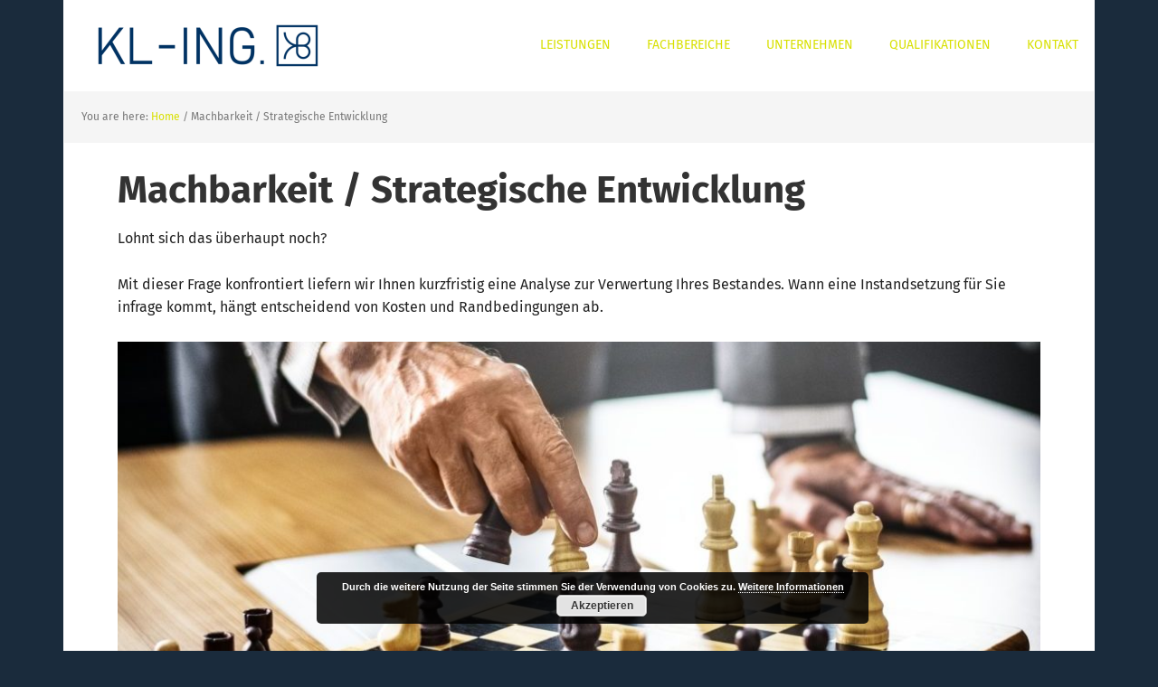

--- FILE ---
content_type: text/html; charset=UTF-8
request_url: https://kl-ing.com/machbarkeit/
body_size: 8487
content:
<!DOCTYPE html>
<html lang="de">
<head >
<meta charset="UTF-8" />
<meta name="viewport" content="width=device-width, initial-scale=1" />
<title>Machbarkeit / Strategische Entwicklung | KL-ING.</title>

			<style type="text/css">
				.slide-excerpt { width: 30%; }
				.slide-excerpt { top: 0; }
				.slide-excerpt { left: 0; }
				.flexslider { max-width: 1140px; max-height: 445px; }
				.slide-image { max-height: 445px; }
			</style>
			<style type="text/css">
				@media only screen
				and (min-device-width : 320px)
				and (max-device-width : 480px) {
					.slide-excerpt { display: none !important; }
				}
			</style> 
<!-- This site is optimized with the Yoast SEO plugin v11.3 - https://yoast.com/wordpress/plugins/seo/ -->
<meta name="description" content="Gemeinsam analysieren wir Ihre Anforderungen zur optimalen Verwertung Ihres Bestands. Wir finden effiziente Lösungen zur Instandsetzung im Einklang von Kosten und Nutzen."/>
<link rel="canonical" href="https://kl-ing.com/machbarkeit/" />
<meta property="og:locale" content="de_DE" />
<meta property="og:type" content="article" />
<meta property="og:title" content="Machbarkeit / Strategische Entwicklung | KL-ING." />
<meta property="og:description" content="Gemeinsam analysieren wir Ihre Anforderungen zur optimalen Verwertung Ihres Bestands. Wir finden effiziente Lösungen zur Instandsetzung im Einklang von Kosten und Nutzen." />
<meta property="og:url" content="https://kl-ing.com/machbarkeit/" />
<meta property="og:site_name" content="KL-ING." />
<meta property="og:image" content="https://kl-ing.com/wp-content/uploads/2019/03/schach-1024x732.jpg" />
<meta property="og:image:secure_url" content="https://kl-ing.com/wp-content/uploads/2019/03/schach-1024x732.jpg" />
<meta property="og:image:width" content="1024" />
<meta property="og:image:height" content="732" />
<meta name="twitter:card" content="summary_large_image" />
<meta name="twitter:description" content="Gemeinsam analysieren wir Ihre Anforderungen zur optimalen Verwertung Ihres Bestands. Wir finden effiziente Lösungen zur Instandsetzung im Einklang von Kosten und Nutzen." />
<meta name="twitter:title" content="Machbarkeit / Strategische Entwicklung | KL-ING." />
<meta name="twitter:site" content="@KL_ING_" />
<meta name="twitter:image" content="https://kl-ing.com/wp-content/uploads/2019/03/schach-e1553774751165.jpg" />
<meta name="twitter:creator" content="@KL_ING_" />
<script type='application/ld+json' class='yoast-schema-graph yoast-schema-graph--main'>{"@context":"https://schema.org","@graph":[{"@type":"Organization","@id":"https://kl-ing.com/#organization","name":"KL-ING. GmbH & Co. KG","url":"https://kl-ing.com/","sameAs":["https://twitter.com/KL_ING_"],"logo":{"@type":"ImageObject","@id":"https://kl-ing.com/#logo","url":"https://kl-ing.com/wp-content/uploads/2018/11/Logo_512x512px_96dpi.png","width":512,"height":512,"caption":"KL-ING. GmbH & Co. KG"},"image":{"@id":"https://kl-ing.com/#logo"}},{"@type":"WebSite","@id":"https://kl-ing.com/#website","url":"https://kl-ing.com/","name":"KL-ING.","publisher":{"@id":"https://kl-ing.com/#organization"},"potentialAction":{"@type":"SearchAction","target":"https://kl-ing.com/?s={search_term_string}","query-input":"required name=search_term_string"}},{"@type":"WebPage","@id":"https://kl-ing.com/machbarkeit/#webpage","url":"https://kl-ing.com/machbarkeit/","inLanguage":"de","name":"Machbarkeit / Strategische Entwicklung | KL-ING.","isPartOf":{"@id":"https://kl-ing.com/#website"},"image":{"@type":"ImageObject","@id":"https://kl-ing.com/machbarkeit/#primaryimage","url":"https://kl-ing.com/wp-content/uploads/2019/03/schach-e1553774751165.jpg","width":300,"height":100},"primaryImageOfPage":{"@id":"https://kl-ing.com/machbarkeit/#primaryimage"},"datePublished":"2019-03-28T11:17:30+00:00","dateModified":"2021-01-24T14:40:49+00:00","description":"Gemeinsam analysieren wir Ihre Anforderungen zur optimalen Verwertung Ihres Bestands. Wir finden effiziente L\u00f6sungen zur Instandsetzung im Einklang von Kosten und Nutzen."}]}</script>
<!-- / Yoast SEO plugin. -->

<link rel='dns-prefetch' href='//s0.wp.com' />
<link rel='dns-prefetch' href='//secure.gravatar.com' />
<link rel='dns-prefetch' href='//s.w.org' />
<link rel="alternate" type="application/rss+xml" title="KL-ING. &raquo; Feed" href="https://kl-ing.com/feed/" />
<link rel="alternate" type="application/rss+xml" title="KL-ING. &raquo; Kommentar-Feed" href="https://kl-ing.com/comments/feed/" />
		<script type="text/javascript">
			window._wpemojiSettings = {"baseUrl":"https:\/\/s.w.org\/images\/core\/emoji\/11.2.0\/72x72\/","ext":".png","svgUrl":"https:\/\/s.w.org\/images\/core\/emoji\/11.2.0\/svg\/","svgExt":".svg","source":{"concatemoji":"https:\/\/kl-ing.com\/wp-includes\/js\/wp-emoji-release.min.js?ver=5.1.21"}};
			!function(e,a,t){var n,r,o,i=a.createElement("canvas"),p=i.getContext&&i.getContext("2d");function s(e,t){var a=String.fromCharCode;p.clearRect(0,0,i.width,i.height),p.fillText(a.apply(this,e),0,0);e=i.toDataURL();return p.clearRect(0,0,i.width,i.height),p.fillText(a.apply(this,t),0,0),e===i.toDataURL()}function c(e){var t=a.createElement("script");t.src=e,t.defer=t.type="text/javascript",a.getElementsByTagName("head")[0].appendChild(t)}for(o=Array("flag","emoji"),t.supports={everything:!0,everythingExceptFlag:!0},r=0;r<o.length;r++)t.supports[o[r]]=function(e){if(!p||!p.fillText)return!1;switch(p.textBaseline="top",p.font="600 32px Arial",e){case"flag":return s([55356,56826,55356,56819],[55356,56826,8203,55356,56819])?!1:!s([55356,57332,56128,56423,56128,56418,56128,56421,56128,56430,56128,56423,56128,56447],[55356,57332,8203,56128,56423,8203,56128,56418,8203,56128,56421,8203,56128,56430,8203,56128,56423,8203,56128,56447]);case"emoji":return!s([55358,56760,9792,65039],[55358,56760,8203,9792,65039])}return!1}(o[r]),t.supports.everything=t.supports.everything&&t.supports[o[r]],"flag"!==o[r]&&(t.supports.everythingExceptFlag=t.supports.everythingExceptFlag&&t.supports[o[r]]);t.supports.everythingExceptFlag=t.supports.everythingExceptFlag&&!t.supports.flag,t.DOMReady=!1,t.readyCallback=function(){t.DOMReady=!0},t.supports.everything||(n=function(){t.readyCallback()},a.addEventListener?(a.addEventListener("DOMContentLoaded",n,!1),e.addEventListener("load",n,!1)):(e.attachEvent("onload",n),a.attachEvent("onreadystatechange",function(){"complete"===a.readyState&&t.readyCallback()})),(n=t.source||{}).concatemoji?c(n.concatemoji):n.wpemoji&&n.twemoji&&(c(n.twemoji),c(n.wpemoji)))}(window,document,window._wpemojiSettings);
		</script>
		<style type="text/css">
img.wp-smiley,
img.emoji {
	display: inline !important;
	border: none !important;
	box-shadow: none !important;
	height: 1em !important;
	width: 1em !important;
	margin: 0 .07em !important;
	vertical-align: -0.1em !important;
	background: none !important;
	padding: 0 !important;
}
</style>
	<link rel='stylesheet' id='executive-pro-css'  href='https://kl-ing.com/wp-content/themes/executive-pro/style.css?ver=3.2.3' type='text/css' media='all' />
<style id='executive-pro-inline-css' type='text/css'>


		a,
		.entry-title a:focus,
		.entry-title a:hover,
		.footer-widgets .entry-title a:focus,
		.footer-widgets .entry-title a:hover,
		.menu-toggle,
		.nav-secondary .genesis-nav-menu .current-menu-item > a,
		.sub-menu-toggle {
			color: #1a2b3c;
		}

		@media only screen and ( max-width: 767px ) {
			.genesis-responsive-menu .genesis-nav-menu a:focus,
			.genesis-responsive-menu .genesis-nav-menu a:hover {
				color: #1a2b3c;
			}
		}

		

		button,
		input[type="button"],
		input[type="reset"],
		input[type="submit"],
		.after-entry .enews-widget input[type="submit"],
		.archive-pagination li a,
		.button,
		.content .entry-header .entry-meta .entry-comments-link,
		.entry-content .button,
		.genesis-nav-menu .current-menu-item > a,
		.sidebar .enews-widget input[type="submit"] {
			background-color: #1a2b3c;
			color: #ffffff;
		}

		.footer-widgets a,
		.footer-widgets .entry-title a:focus,
		.footer-widgets .entry-title a:hover {
			color: #1a2b3c;
		}

		.content .entry-header .entry-meta .entry-comments-link a,
		.content .entry-header .entry-meta .entry-comments-link a::before {
			color: #ffffff;
		}

		

		button:focus,
		button:hover,
		input:focus[type="button"],
		input:focus[type="reset"],
		input:focus[type="submit"],
		input:hover[type="button"],
		input:hover[type="reset"],
		input:hover[type="submit"],
		.archive-pagination li a:focus,
		.archive-pagination li a:hover,
		.archive-pagination li.active a,
		.button:focus,
		.button:hover,
		.entry-content .button:focus,
		.entry-content .button:hover,
		.menu-toggle:focus,
		.menu-toggle:hover,
		.sub-menu-toggle:focus,
		.sub-menu-toggle:hover {
			background-color: #eeee22;
			color: #000000;
		}

		
</style>
<link rel='stylesheet' id='wp-block-library-css'  href='https://c0.wp.com/c/5.1.21/wp-includes/css/dist/block-library/style.min.css' type='text/css' media='all' />
<link rel='stylesheet' id='dashicons-css'  href='https://c0.wp.com/c/5.1.21/wp-includes/css/dashicons.min.css' type='text/css' media='all' />
<link rel='stylesheet' id='olympus-google-fonts-css'  href='https://kl-ing.com/wp-content/fontsplugin/53c61adc8829b23354d4d2129ea46476.css?ver=3.9.3' type='text/css' media='all' />
<link rel='stylesheet' id='jetpack_css-css'  href='https://c0.wp.com/p/jetpack/7.3.5/css/jetpack.css' type='text/css' media='all' />
<link rel='stylesheet' id='slider_styles-css'  href='https://kl-ing.com/wp-content/plugins/genesis-responsive-slider/assets/style.css?ver=1.0.1' type='text/css' media='all' />
<script type='text/javascript' src='https://c0.wp.com/c/5.1.21/wp-includes/js/jquery/jquery.js'></script>
<script type='text/javascript' src='https://c0.wp.com/c/5.1.21/wp-includes/js/jquery/jquery-migrate.min.js'></script>
<!--[if lt IE 9]>
<script type='text/javascript' src='https://kl-ing.com/wp-content/themes/genesis/lib/js/html5shiv.min.js?ver=3.7.3'></script>
<![endif]-->
<link rel='https://api.w.org/' href='https://kl-ing.com/wp-json/' />
<link rel="EditURI" type="application/rsd+xml" title="RSD" href="https://kl-ing.com/xmlrpc.php?rsd" />
<link rel="wlwmanifest" type="application/wlwmanifest+xml" href="https://kl-ing.com/wp-includes/wlwmanifest.xml" /> 
<meta name="generator" content="WordPress 5.1.21" />
<link rel='shortlink' href='https://wp.me/PaPzfX-jt' />
<link rel="alternate" type="application/json+oembed" href="https://kl-ing.com/wp-json/oembed/1.0/embed?url=https%3A%2F%2Fkl-ing.com%2Fmachbarkeit%2F" />
<link rel="alternate" type="text/xml+oembed" href="https://kl-ing.com/wp-json/oembed/1.0/embed?url=https%3A%2F%2Fkl-ing.com%2Fmachbarkeit%2F&#038;format=xml" />
			<style type="text/css" id="gsc_title_tagline">
				/*** Title Tagline ***/

			</style>

						<style type="text/css" id="gsc_colors">
				/*** Colors ***/
a:not(.button), .site-title a, .genesis-nav-menu a:hover, .genesis-nav-menu a:focus, .nav-primary .genesis-nav-menu a:hover, .nav-primary .genesis-nav-menu .current-menu-item > a, .genesis-nav-menu .current-menu-item > a, .nav-primary .genesis-nav-menu .sub-menu .current-menu-item > a:hover, .genesis-nav-menu .sub-menu .current-menu-item > a:hover, .genesis-nav-menu .sub-menu .current-menu-item > a:focus, .entry-title a:hover, .theme-color, .menu-toggle:focus, .menu-toggle:hover, .sub-menu-toggle:focus, .sub-menu-toggle:hover { color: #d8e000;  }
.theme-bg { background-color: #d8e000;  }
.enews-widget input[type="submit"], button:hover, button:focus, input:hover[type="button"], input:hover[type="reset"], input:hover[type="submit"], .button:hover, .button:focus, input:focus[type="button"], input:focus[type="reset"], input:focus[type="submit"] { background-color: #d8e000;  }
.archive-pagination li a:hover, .archive-pagination li a:focus, .archive-pagination .active a { background-color: #d8e000;  }
a:not(.button):hover, .site-title a:hover, .entry-title a, .accent-color { color: #1a2b3c;  }
.accent-bg { background-color: #1a2b3c;  }
.sidebar .widget.enews-widget { background-color: #1a2b3c;  }
.footer-widgets { background-color: #1a2b3c;  }
button, input[type="button"], input[type="reset"], input[type="submit"], .button { background-color: #1a2b3c;  }
input:focus, textarea:focus { border-color: #1a2b3c;  }
::-webkit-input-placeholder { color: #1a2b3c;  }
:-moz-placeholder { color: #1a2b3c;  }
::-moz-placeholder { color: #1a2b3c;  }
:-ms-input-placeholder { color: #1a2b3c;  }
body, .main-bg { background-color: #1a2b3c;  }
.bg-color { color: #1a2b3c;  }
.site-header { background-color: rgba(255,255,255,1);  }
a:not(.button):hover, a:focus, .genesis-nav-menu a:hover, .genesis-nav-menu a:focus, .nav-primary .genesis-nav-menu a:hover, .nav-primary .genesis-nav-menu a:focus, .genesis-nav-menu .sub-menu .current-menu-item > a:hover, .genesis-nav-menu .sub-menu .current-menu-item > a:focus { text-decoration: initial;  }

			</style>

						<style type="text/css" id="gsc_header_border">
				/*** Header Border ***/
.site-header { border-bottom-color: rgba(0,0,0,1);  }

			</style>

						<style type="text/css" id="gsc_header_layout">
				/*** Header Layout ***/
.site-header > .wrap { padding-top: 0px; padding-bottom: 0px;  }
.site-header { min-height: initial; position: relative; z-index: 1; }
.site-header .wrap { padding-left: 30px;  }
/****** Option fixed_header requirement not met! ******//****** Option fixed_header requirement not met! ******/
			</style>

						<style type="text/css" id="gsc_header_logo">
				/*** Header Logo ***/
.title-area, .wp-custom-logo .site-container .title-area { width: 40px; max-width: 40px;  }
.wp-custom-logo .site-header .nav-primary { padding-top: 0px; padding-bottom: 0px; }
.title-area, .wp-custom-logo .site-container .title-area { height: 100px;  }
.site-header .genesis-nav-menu > li > a { line-height: 100px; padding-top: 0px; padding-bottom: 0px; }
.header-image .title-area { padding: 0; }
.header-image .site-title > a { background-size: contain !important; min-height: initial; height: 100px; }
.title-area, .wp-custom-logo .site-container .title-area { padding-top: 0px; padding-bottom: 0px;  }
.custom-header .site-title a:hover, .title-area a:hover { opacity: 0.8;  }
.custom-header .site-title a, .title-area a { -webkit-transition: all 0.2s ease-in-out; -moz-transition: all 0.2s ease-in-out; -ms-transition: all 0.2s ease-in-out; -o-transition: all 0.2s ease-in-out; transition: all 0.2s ease-in-out; }
.header-image .site-title > a { background-position: 50% !important;  }

			</style>

						<style type="text/css" id="gsc_menu_styles">
				/*** Menu Styles ***/

			</style>

						<style type="text/css" id="gsc_content">
				/*** Content ***/

			</style>

						<style type="text/css" id="gsc_comments">
				/*** Comments ***/

			</style>

						<style type="text/css" id="gsc_forms">
				/*** Forms ***/

			</style>

						<style type="text/css" id="gsc_sidebars">
				/*** Sidebars ***/

			</style>

						<style type="text/css" id="gsc_buttons">
				/*** Buttons ***/
button, input[type="button"], input[type="reset"], input[type="submit"], .button { font-size: 16px;  }

			</style>

						<style type="text/css" id="gsc_widget_styles">
				/*** Widget Styles ***/

			</style>

						<style type="text/css" id="gsc_footer_layout">
				/*** Footer Layout ***/

			</style>

						<style type="text/css" id="gsc_footer_credits">
				/*** Footer Credits ***/
.site-footer a:hover { color: #ffffff;  }

			</style>

						<style type="text/css" id="gsc_genesis_breadcrumbs">
				/*** Genesis Breadcrumbs ***/

			</style>

			<style type="text/css" id="gsc_media_query">
</style>
<link rel='dns-prefetch' href='//v0.wordpress.com'/>
<link rel='dns-prefetch' href='//c0.wp.com'/>
<style type='text/css'>img#wpstats{display:none}</style><link rel="pingback" href="https://kl-ing.com/xmlrpc.php" />
<style type="text/css">.site-title a { background: url(https://kl-ing.com/wp-content/uploads/2019/02/Schriftzug-mit-Logo-klein-transparenter-Hintergrund-e1551221662205.png) no-repeat !important; }</style>
<style type="text/css">
.upcoming-events li {
	margin-bottom: 10px;
}
.upcoming-events li span {
	display: block;
}
</style>
<link rel="icon" href="https://kl-ing.com/wp-content/uploads/2018/11/cropped-Logo_512x512px_96dpi-32x32.png" sizes="32x32" />
<link rel="icon" href="https://kl-ing.com/wp-content/uploads/2018/11/cropped-Logo_512x512px_96dpi-192x192.png" sizes="192x192" />
<link rel="apple-touch-icon-precomposed" href="https://kl-ing.com/wp-content/uploads/2018/11/cropped-Logo_512x512px_96dpi-180x180.png" />
<meta name="msapplication-TileImage" content="https://kl-ing.com/wp-content/uploads/2018/11/cropped-Logo_512x512px_96dpi-270x270.png" />
	<!-- Fonts Plugin CSS - https://fontsplugin.com/ -->
	<style>
		:root {
--font-base: Fira Sans;
--font-headings: Fira Sans;
--font-input: Fira Sans;
}
body, #content, .entry-content, .post-content, .page-content, .post-excerpt, .entry-summary, .entry-excerpt, .widget-area, .widget, .sidebar, #sidebar, footer, .footer, #footer, .site-footer {
font-family: "Fira Sans";
 }
#site-title, .site-title, #site-title a, .site-title a, .entry-title, .entry-title a, h1, h2, h3, h4, h5, h6, .widget-title, .elementor-heading-title {
font-family: "Fira Sans";
 }
button, .button, input, select, textarea, .wp-block-button, .wp-block-button__link {
font-family: "Fira Sans";
 }
@media only screen and (max-width: 800px) {
 }
@media only screen and (max-width: 800px) {
 }
@media only screen and (max-width: 400px) {
 }
@media only screen and (max-width: 400px) {
 }
	</style>
	<!-- Fonts Plugin CSS -->
	</head>
<body class="page-template-default page page-id-1207 custom-header header-image full-width-content" itemscope itemtype="https://schema.org/WebPage"><div class="site-container"><ul class="genesis-skip-link"><li><a href="#genesis-content" class="screen-reader-shortcut"> Skip to content</a></li><li><a href="#genesis-footer-widgets" class="screen-reader-shortcut"> Skip to footer</a></li></ul><header class="site-header" itemscope itemtype="https://schema.org/WPHeader"><div class="wrap"><div class="title-area"><p class="site-title" itemprop="headline"><a href="https://kl-ing.com/">KL-ING.</a></p></div><div class="widget-area header-widget-area"><section id="nav_menu-5" class="widget widget_nav_menu"><div class="widget-wrap"><nav class="nav-header" itemscope itemtype="https://schema.org/SiteNavigationElement"><ul id="menu-primaermenue" class="menu genesis-nav-menu js-superfish"><li id="menu-item-866" class="menu-item menu-item-type-post_type menu-item-object-page menu-item-866"><a href="https://kl-ing.com/leistungen/" itemprop="url"><span itemprop="name">LEISTUNGEN</span></a></li>
<li id="menu-item-1448" class="menu-item menu-item-type-post_type menu-item-object-page menu-item-1448"><a href="https://kl-ing.com/fachbereiche/" itemprop="url"><span itemprop="name">FACHBEREICHE</span></a></li>
<li id="menu-item-874" class="menu-item menu-item-type-post_type menu-item-object-page menu-item-874"><a href="https://kl-ing.com/unternehmen-netzwerk-kontakte-mitgliedschaften-qualifikationen/" itemprop="url"><span itemprop="name">UNTERNEHMEN</span></a></li>
<li id="menu-item-1109" class="menu-item menu-item-type-post_type menu-item-object-page menu-item-1109"><a href="https://kl-ing.com/qualifikationen/" itemprop="url"><span itemprop="name">QUALIFIKATIONEN</span></a></li>
<li id="menu-item-857" class="menu-item menu-item-type-post_type menu-item-object-page menu-item-857"><a href="https://kl-ing.com/kontakt-2/" itemprop="url"><span itemprop="name">KONTAKT</span></a></li>
</ul></nav></div></section>
</div></div></header><div class="site-inner"><div class="content-sidebar-wrap"><main class="content" id="genesis-content"><div class="breadcrumb" itemprop="breadcrumb" itemscope itemtype="https://schema.org/BreadcrumbList">You are here: <span class="breadcrumb-link-wrap" itemprop="itemListElement" itemscope itemtype="https://schema.org/ListItem"><a class="breadcrumb-link" href="https://kl-ing.com/" itemprop="item"><span class="breadcrumb-link-text-wrap" itemprop="name">Home</span></a><meta itemprop="position" content="1"></span> <span aria-label="breadcrumb separator">/</span> Machbarkeit / Strategische Entwicklung</div><article class="post-1207 page type-page status-publish has-post-thumbnail entry" itemscope itemtype="https://schema.org/CreativeWork"><header class="entry-header"><h1 class="entry-title" itemprop="headline">Machbarkeit / Strategische Entwicklung</h1>
</header><div class="entry-content" itemprop="text">
<p>Lohnt sich das überhaupt noch? </p>



<p>Mit dieser Frage konfrontiert liefern wir Ihnen kurzfristig eine Analyse zur Verwertung Ihres Bestandes. Wann eine Instandsetzung für Sie infrage kommt, hängt entscheidend von Kosten und Randbedingungen ab.</p>



<figure class="wp-block-image"><img src="https://kl-ing.com/wp-content/uploads/2019/03/schach-1-e1553774820151-1024x486.jpg" alt="" class="wp-image-1221" srcset="https://kl-ing.com/wp-content/uploads/2019/03/schach-1-e1553774820151.jpg 1024w, https://kl-ing.com/wp-content/uploads/2019/03/schach-1-e1553774820151-300x142.jpg 300w, https://kl-ing.com/wp-content/uploads/2019/03/schach-1-e1553774820151-768x365.jpg 768w" sizes="(max-width: 1024px) 100vw, 1024px" /></figure>



<p>Wir erläutern Ihnen Ihre Möglichkeiten in Abhängigkeit von Aufwand und späterer Nutzungsdauer.</p>



<p>Gemeinsam durchlaufen wir einen Fragenkatalog zur Ihren Anforderungen und erstellen auf Grundlage Ihres Profils und Ihren Wünschen eine Konzeption. Zusammen mit einer umfassenden Kostenprognose können Sie gut gerüstet die nächsten Entscheidungen treffen.</p>



<p>Kontaktieren Sie uns gerne und lassen Sie sich von uns beraten. Grundsätzliche Ansätze zeichnen wir Ihnen gerne in einem unverbindlichen Erstgespräch auf.</p>
</div></article><h2 class="screen-reader-text">Reader Interactions</h2></main></div></div><div class="footer-widgets" id="genesis-footer-widgets"><h2 class="genesis-sidebar-title screen-reader-text">Footer</h2><div class="wrap"><div class="widget-area footer-widgets-1 footer-widget-area"><section id="text-5" class="widget widget_text"><div class="widget-wrap"><h3 class="widgettitle widget-title">PROFIL</h3>
			<div class="textwidget"><p>Wir sind ein bundesweit tätiger Ingenieurdienstleister für Betoninstandsetzungen, Abdichtungen und Betontechnologie mit Hauptsitz in Köln.</p>
<p>Wir beraten unsere gewerblichen Kunden in den Bauwerkskategorien: Parkhäuser &amp; Tiefgaragen, Klär- und Wasserbauwerke sowie Industrie-  und Infrastruktureinrichtungen.</p>
<p>Wir verfügen über nahezu alle branchenüblichen Qualifikationen und Zertifikate. Unsere international agierenden Kunden vertrauen auf unsere Kompetenz, Zuverlässigkeit und Diskretion.</p>
</div>
		</div></section>
</div><div class="widget-area footer-widgets-2 footer-widget-area"><section id="text-7" class="widget widget_text"><div class="widget-wrap"><h3 class="widgettitle widget-title">KL-ING. GmbH</h3>
			<div class="textwidget"><p><span data-olk-copy-source="MessageBody">Standort Köln:<br />
</span>Mühlenstraße 12-16 | 51143 Köln</p>
<p><span data-olk-copy-source="MessageBody">Standort Hamburg:<br />
</span><span data-olk-copy-source="MessageBody">Chilehaus A</span> | Fischertwiete 2A | 20095 Hamburg</p>
<p><a style="color: white;" href="tel:+4922032968625"> Telefon 02203 29 686 25</a></p>
<p><a style="color: white;" href="tel:+491631649359"> Mobil 0163 164 9359</a></p>
<p><a style="color: white;" href="mailto:mail@kl-ing.com">mail@kl-ing.com</a></p>
<p><a style="color: white;" href="https://kl-ing.com/impressum-datenschutz/" target="_blank" rel="noopener">Impressum + Datenschutz</a></p>
</div>
		</div></section>
</div><div class="widget-area footer-widgets-3 footer-widget-area"><section id="upcoming_events_widget-3" class="widget widget_upcoming_events_widget"><div class="widget-wrap"><h3 class="widgettitle widget-title">Kommende Veranstaltungen</h3>
			<ul class="upcoming-events">
								<li>
					<strong class="event-summary">32. Fachsymposium der Landesgütegemeinschaft Instandsetzung von Betonbauwerken NRW e. V</strong>
					<span class="event-when">29. Januar 2026</span>
											<span class="event-location">Messe Dortmund</span>
														</li>
								<li>
					<strong class="event-summary">ME_FK4 | Ortstermin Fängerskamp - Tiefgaragensanierung</strong>
					<span class="event-when">30. Januar 2026 um 10:00 &ndash; 11:00</span>
											<span class="event-location">Fängerskamp 7, 40883 Ratingen, Deutschland</span>
																<span class="event-description">Über Google Meet teilnehmen: https://meet.google.com/ydk-mncv-zws Oder telefonisch: (DE) +49 40 8081618781 PIN: 109745476# Weitere Telefonnummern: https://tel.meet/ydk-mncv-zws?pin=4811937650908&amp;hs=7 Weitere Informationen zu Meet: https://support.google.com/a/users/answer/9282720</span>
									</li>
								<li>
					<strong class="event-summary">Dach + Holz International Köln</strong>
					<span class="event-when">24. Februar 2026 &ndash; 27. Februar 2026</span>
											<span class="event-location">Messe Köln</span>
														</li>
								<li>
					<strong class="event-summary">polis Convention</strong>
					<span class="event-when">6. Mai 2026 &ndash; 7. Mai 2026</span>
											<span class="event-location">Düsseldorf</span>
														</li>
								<li>
					<strong class="event-summary">Real Estate Arena</strong>
					<span class="event-when">20. Mai 2026 &ndash; 21. Mai 2026</span>
											<span class="event-location">Messe Hannover</span>
														</li>
								<li>
					<strong class="event-summary">Fachtagung Bundesverband Parken</strong>
					<span class="event-when">10. Juni 2026 &ndash; 11. Juni 2026</span>
											<span class="event-location">Wolfsburg</span>
														</li>
								<li>
					<strong class="event-summary">Messe Parken und Fachtagung Bundesverband Parken</strong>
					<span class="event-when">16. Juni 2027 &ndash; 17. Juni 2027</span>
											<span class="event-location">Wiesbaden</span>
														</li>
							</ul>
</div></section>
</div></div></div><footer class="site-footer" itemscope itemtype="https://schema.org/WPFooter"><div class="wrap">Copyright &#x000A9;&nbsp;2026 • <a href="http://my.studiopress.com/themes/executive/">Executive Pro</a> on <a href="http://www.studiopress.com/">Genesis Framework</a> • <a href="https://wordpress.org/">WordPress</a> • <a rel="nofollow" href="https://kl-ing.com/wp-login.php">Log in</a></div></footer></div>	<div style="display:none">
	</div>
<script type='text/javascript'>jQuery(document).ready(function($) {$(".flexslider").flexslider({controlsContainer: "#genesis-responsive-slider",animation: "slide",directionNav: 0,controlNav: 1,animationDuration: 800,slideshowSpeed: 4000    });  });</script><link rel='stylesheet' id='basecss-css'  href='https://kl-ing.com/wp-content/plugins/eu-cookie-law/css/style.css?ver=5.1.21' type='text/css' media='all' />
<script type='text/javascript' src='https://s0.wp.com/wp-content/js/devicepx-jetpack.js?ver=202603'></script>
<script type='text/javascript' src='https://secure.gravatar.com/js/gprofiles.js?ver=2026Janaa'></script>
<script type='text/javascript'>
/* <![CDATA[ */
var WPGroHo = {"my_hash":""};
/* ]]> */
</script>
<script type='text/javascript' src='https://c0.wp.com/p/jetpack/7.3.5/modules/wpgroho.js'></script>
<script type='text/javascript' src='https://c0.wp.com/c/5.1.21/wp-includes/js/hoverIntent.min.js'></script>
<script type='text/javascript' src='https://kl-ing.com/wp-content/themes/genesis/lib/js/menu/superfish.min.js?ver=1.7.10'></script>
<script type='text/javascript' src='https://kl-ing.com/wp-content/themes/genesis/lib/js/menu/superfish.args.min.js?ver=2.9.1'></script>
<script type='text/javascript' src='https://kl-ing.com/wp-content/themes/genesis/lib/js/skip-links.min.js?ver=2.9.1'></script>
<script type='text/javascript'>
/* <![CDATA[ */
var genesis_responsive_menu = {"mainMenu":"Menu","subMenu":"Submenu","menuClasses":{"combine":[".nav-header",".nav-primary"]}};
/* ]]> */
</script>
<script type='text/javascript' src='https://kl-ing.com/wp-content/themes/executive-pro/js/responsive-menus.min.js?ver=3.2.3'></script>
<script type='text/javascript' src='https://kl-ing.com/wp-content/plugins/genesis-responsive-slider/assets/js/jquery.flexslider.js?ver=1.0.1'></script>
<script type='text/javascript' src='https://c0.wp.com/c/5.1.21/wp-includes/js/wp-embed.min.js'></script>
<script type='text/javascript'>
/* <![CDATA[ */
var eucookielaw_data = {"euCookieSet":"","autoBlock":"0","expireTimer":"180","scrollConsent":"1","networkShareURL":"","isCookiePage":"","isRefererWebsite":""};
/* ]]> */
</script>
<script type='text/javascript' src='https://kl-ing.com/wp-content/plugins/eu-cookie-law/js/scripts.js?ver=3.1.6'></script>
<script type='text/javascript' src='https://stats.wp.com/e-202603.js' async='async' defer='defer'></script>
<script type='text/javascript'>
	_stq = window._stq || [];
	_stq.push([ 'view', {v:'ext',j:'1:7.3.5',blog:'160053617',post:'1207',tz:'1',srv:'kl-ing.com'} ]);
	_stq.push([ 'clickTrackerInit', '160053617', '1207' ]);
</script>
<!-- Eu Cookie Law 3.1.6 --><div class="pea_cook_wrapper pea_cook_bottomcenter" style="color:#FFFFFF;background:rgb(0,0,0);background: rgba(0,0,0,0.85);"><p>Durch die weitere Nutzung der Seite stimmen Sie der Verwendung von Cookies zu. <a style="color:#FFFFFF;" href="#" id="fom">Weitere Informationen</a> <button id="pea_cook_btn" class="pea_cook_btn">Akzeptieren</button></p></div><div class="pea_cook_more_info_popover"><div class="pea_cook_more_info_popover_inner" style="color:#FFFFFF;background-color: rgba(0,0,0,0.9);"><p>Die Cookie-Einstellungen auf dieser Website sind auf "Cookies zulassen" eingestellt, um das beste Surferlebnis zu ermöglichen. Wenn Sie diese Website ohne Änderung der Cookie-Einstellungen verwenden oder auf "Akzeptieren" klicken, erklären Sie sich damit einverstanden.</p><p><a style="color:#FFFFFF;" href="#" id="pea_close">Schließen</a></p></div></div></body></html>
